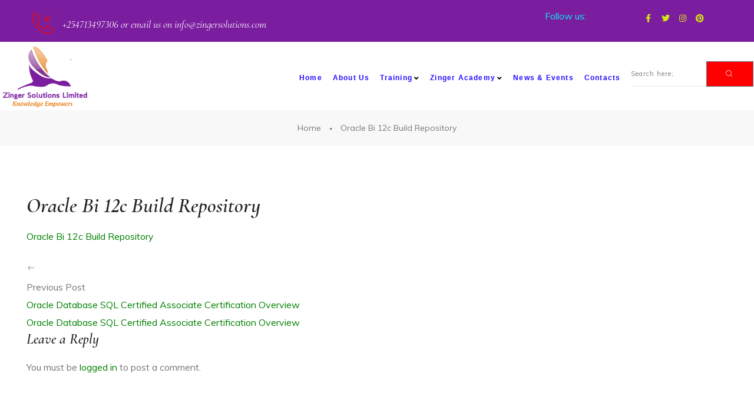

--- FILE ---
content_type: text/html; charset=utf-8
request_url: https://www.google.com/recaptcha/api2/aframe
body_size: 266
content:
<!DOCTYPE HTML><html><head><meta http-equiv="content-type" content="text/html; charset=UTF-8"></head><body><script nonce="h-R5X6zjcbYCeo-8OrbvgQ">/** Anti-fraud and anti-abuse applications only. See google.com/recaptcha */ try{var clients={'sodar':'https://pagead2.googlesyndication.com/pagead/sodar?'};window.addEventListener("message",function(a){try{if(a.source===window.parent){var b=JSON.parse(a.data);var c=clients[b['id']];if(c){var d=document.createElement('img');d.src=c+b['params']+'&rc='+(localStorage.getItem("rc::a")?sessionStorage.getItem("rc::b"):"");window.document.body.appendChild(d);sessionStorage.setItem("rc::e",parseInt(sessionStorage.getItem("rc::e")||0)+1);localStorage.setItem("rc::h",'1769118729817');}}}catch(b){}});window.parent.postMessage("_grecaptcha_ready", "*");}catch(b){}</script></body></html>

--- FILE ---
content_type: text/css
request_url: https://zingersolutions.com/wp-content/uploads/elementor/css/post-2968.css?ver=1635169092
body_size: 1622
content:
.elementor-2968 .elementor-element.elementor-element-74019df:not(.elementor-motion-effects-element-type-background), .elementor-2968 .elementor-element.elementor-element-74019df > .elementor-motion-effects-container > .elementor-motion-effects-layer{background-color:#7B1D9F;}.elementor-2968 .elementor-element.elementor-element-74019df{transition:background 0.3s, border 0.3s, border-radius 0.3s, box-shadow 0.3s;margin-top:0px;margin-bottom:7px;padding:4px 4px 4px 4px;}.elementor-2968 .elementor-element.elementor-element-74019df > .elementor-background-overlay{transition:background 0.3s, border-radius 0.3s, opacity 0.3s;}.elementor-2968 .elementor-element.elementor-element-da4d542.elementor-view-stacked .elementor-icon{background-color:#ED0B0B;}.elementor-2968 .elementor-element.elementor-element-da4d542.elementor-view-framed .elementor-icon, .elementor-2968 .elementor-element.elementor-element-da4d542.elementor-view-default .elementor-icon{color:#ED0B0B;}.elementor-2968 .elementor-element.elementor-element-da4d542.elementor-position-right .elementor-icon-box-icon{margin-left:15px;}.elementor-2968 .elementor-element.elementor-element-da4d542.elementor-position-left .elementor-icon-box-icon{margin-right:15px;}.elementor-2968 .elementor-element.elementor-element-da4d542.elementor-position-top .elementor-icon-box-icon{margin-bottom:15px;}.elementor-2968 .elementor-element.elementor-element-da4d542 .elementor-icon{font-size:36px;}.elementor-2968 .elementor-element.elementor-element-da4d542 .elementor-icon i{transform:rotate(0deg);}.elementor-2968 .elementor-element.elementor-element-da4d542 .elementor-icon-box-title{margin-bottom:0px;}.elementor-2968 .elementor-element.elementor-element-da4d542 .elementor-icon-box-content .elementor-icon-box-title{color:#FFFFFF;font-size:18px;font-weight:400;line-height:24px;}.elementor-2968 .elementor-element.elementor-element-da4d542.elementor-widget-icon-box:hover .elementor-icon-box-title{color:#ECE214;}.elementor-2968 .elementor-element.elementor-element-da4d542 .elementor-icon-box-subtitle{margin-bottom:3px;}.elementor-2968 .elementor-element.elementor-element-da4d542 .elementor-icon-box-content .elementor-icon-box-subtitle{font-size:11px;text-transform:uppercase;letter-spacing:2.5px;}.elementor-2968 .elementor-element.elementor-element-da4d542 > .elementor-widget-container{margin:7px 0px 0px 0px;padding:0px 10px 0px 0px;}.elementor-2968 .elementor-element.elementor-element-da4d542{width:auto;max-width:auto;}.elementor-2968 .elementor-element.elementor-element-be0bd1e > .elementor-element-populated{margin:8px 0px 0px 8px;padding:0px 0px 0px 20px;}.elementor-2968 .elementor-element.elementor-element-e82f5aa{color:#0AEAF3;font-family:"Muli", Sans-serif;font-weight:400;}.elementor-2968 .elementor-element.elementor-element-e82f5aa > .elementor-widget-container{margin:-10px -11px -11px 53px;}.elementor-2968 .elementor-element.elementor-element-3efb88f > .elementor-element-populated{margin:10px 26px 10px 10px;padding:0px 0px 0px 0px;}.elementor-2968 .elementor-element.elementor-element-a5fc64f{--grid-template-columns:repeat(0, auto);--icon-size:14px;--grid-column-gap:15px;--grid-row-gap:0px;}.elementor-2968 .elementor-element.elementor-element-a5fc64f .elementor-widget-container{text-align:right;}.elementor-2968 .elementor-element.elementor-element-a5fc64f .elementor-social-icon{background-color:#CBEA0100;--icon-padding:0em;}.elementor-2968 .elementor-element.elementor-element-a5fc64f .elementor-social-icon i{color:#DDF808ED;}.elementor-2968 .elementor-element.elementor-element-a5fc64f .elementor-social-icon svg{fill:#DDF808ED;}.elementor-2968 .elementor-element.elementor-element-a5fc64f .elementor-social-icon:hover{background-color:rgba(0,0,0,0);}.elementor-2968 .elementor-element.elementor-element-a5fc64f .elementor-social-icon:hover i{color:#e8b275;}.elementor-2968 .elementor-element.elementor-element-a5fc64f .elementor-social-icon:hover svg{fill:#e8b275;}.elementor-2968 .elementor-element.elementor-element-a5fc64f > .elementor-widget-container{margin:0px 0px 0px 0px;padding:0px -11px 0px 0px;}.elementor-2968 .elementor-element.elementor-element-f5a98cc > .elementor-container{max-width:1600px;}.elementor-2968 .elementor-element.elementor-element-f5a98cc .elementor-column-gap-custom .elementor-column > .elementor-element-populated{padding:0px;}.elementor-2968 .elementor-element.elementor-element-f5a98cc > .elementor-container > .elementor-row > .elementor-column > .elementor-column-wrap > .elementor-widget-wrap{align-content:center;align-items:center;}.elementor-2968 .elementor-element.elementor-element-f5a98cc:not(.elementor-motion-effects-element-type-background), .elementor-2968 .elementor-element.elementor-element-f5a98cc > .elementor-motion-effects-container > .elementor-motion-effects-layer{background-color:transparent;background-image:linear-gradient(180deg, #DB292900 0%, #B592EB00 100%);}.elementor-2968 .elementor-element.elementor-element-f5a98cc, .elementor-2968 .elementor-element.elementor-element-f5a98cc > .elementor-background-overlay{border-radius:0px 0px 0px 0px;}.elementor-2968 .elementor-element.elementor-element-f5a98cc{transition:background 0.3s, border 0.3s, border-radius 0.3s, box-shadow 0.3s;padding:-9px 30px 25px 30px;}.elementor-2968 .elementor-element.elementor-element-f5a98cc > .elementor-background-overlay{transition:background 0.3s, border-radius 0.3s, opacity 0.3s;}.elementor-2968 .elementor-element.elementor-element-bb9e7be > .elementor-column-wrap > .elementor-widget-wrap > .elementor-widget:not(.elementor-widget__width-auto):not(.elementor-widget__width-initial):not(:last-child):not(.elementor-absolute){margin-bottom:0px;}.elementor-2968 .elementor-element.elementor-element-a4f0c7d{text-align:left;}.elementor-2968 .elementor-element.elementor-element-a4f0c7d img{width:151px;}.elementor-2968 .elementor-element.elementor-element-fb5813c > .elementor-column-wrap > .elementor-widget-wrap > .elementor-widget:not(.elementor-widget__width-auto):not(.elementor-widget__width-initial):not(:last-child):not(.elementor-absolute){margin-bottom:0px;}.elementor-2968 .elementor-element.elementor-element-a43273f .elementor-nav-menu--main .elementor-item .sub-arrow{color:#000000;}.elementor-2968 .elementor-element.elementor-element-a43273f .elementor-menu-toggle{background-color:rgba(0,0,0,0);border-width:0px;border-radius:0px;}.elementor-2968 .elementor-element.elementor-element-a43273f .elementor-nav-menu--main, #nav-popup-a43273f .elementor-nav-menu--popup, #nav-popup-a43273f .elementor-nav-menu--popup > ul > li > a{font-family:"Tahoma", Sans-serif;font-size:12px;font-weight:700;text-transform:none;font-style:normal;letter-spacing:1.2px;}.elementor-2968 .elementor-element.elementor-element-a43273f .elementor-nav-menu--main .elementor-item{color:#260CFF;padding-left:0px;padding-right:0px;padding-top:18px;padding-bottom:18px;}.elementor-2968 .elementor-element.elementor-element-a43273f .elementor-nav-menu--main.e--pointer-dot .elementor-item:before{background-color:#260CFF;}#nav-popup-a43273f .elementor-nav-menu--popup .elementor-item{color:#260CFF;padding-left:0px;padding-right:0px;padding-top:18px;padding-bottom:18px;}#nav-popup-a43273f .elementor-nav-menu--popup.e--pointer-dot .elementor-item:before{background-color:#260CFF;}.elementor-2968 .elementor-element.elementor-element-a43273f .elementor-nav-menu--main .elementor-item:hover,
					.elementor-2968 .elementor-element.elementor-element-a43273f .elementor-nav-menu--main .elementor-item.elementor-item-active,
					.elementor-2968 .elementor-element.elementor-element-a43273f .elementor-nav-menu--main .elementor-item.highlighted,
					.elementor-2968 .elementor-element.elementor-element-a43273f .elementor-nav-menu--main .elementor-item:focus{color:#EF0A0A !important;}#nav-popup-a43273f .elementor-nav-menu--popup .elementor-item:hover,
					#nav-popup-a43273f .elementor-nav-menu--popup .elementor-item:focus{color:#EF0A0A;}.elementor-2968 .elementor-element.elementor-element-a43273f .elementor-nav-menu--main.e--pointer-dot .elementor-item:hover:before{background-color:#EF0A0A;}.elementor-2968 .elementor-element.elementor-element-a43273f .elementor-nav-menu--main .current-menu-ancestor .elementor-item.has-submenu{color:#4512E9 !important;}.elementor-2968 .elementor-element.elementor-element-a43273f .elementor-nav-menu--main .elementor-item.elementor-item-active{color:#4512E9 !important;}.elementor-2968 .elementor-element.elementor-element-a43273f .elementor-nav-menu--main.e--pointer-dot .elementor-item.elementor-item-active:before{background-color:#4512E9;}#nav-popup-a43273f .elementor-nav-menu--popup .elementor-item.elementor-item-active{color:#4512E9;}#nav-popup-a43273f .elementor-nav-menu--popup.e--pointer-dot .elementor-item.elementor-item-active:before{background-color:#4512E9;}body:not(.rtl) .elementor-2968 .elementor-element.elementor-element-a43273f .elementor-nav-menu--layout-horizontal .elementor-nav-menu > li:not(:last-child){margin-right:18px;}body.rtl .elementor-2968 .elementor-element.elementor-element-a43273f .elementor-nav-menu--layout-horizontal .elementor-nav-menu > li:not(:last-child){margin-left:18px;}.elementor-2968 .elementor-element.elementor-element-a43273f .elementor-nav-menu--main:not(.elementor-nav-menu--layout-horizontal) .elementor-nav-menu > li:not(:last-child){margin-bottom:18px;}.elementor-2968 .elementor-element.elementor-element-a43273f .elementor-nav-menu--dropdown a, .elementor-2968 .elementor-element.elementor-element-a43273f .elementor-menu-toggle{color:#777777;}#nav-popup-a43273f .elementor-nav-menu--dropdown a{color:#777777;padding-left:0px;padding-right:0px;padding-top:0px;padding-bottom:0px;}.elementor-2968 .elementor-element.elementor-element-a43273f .elementor-nav-menu--dropdown, #nav-popup-a43273f .elementor-nav-menu--dropdown{background-color:#ffffff;font-size:14px;font-weight:400;text-transform:capitalize;letter-spacing:0px;}.elementor-2968 .elementor-element.elementor-element-a43273f .elementor-nav-menu--dropdown .has-submenu{color:#222222 !important;border-bottom-color:#222222;}.elementor-2968 .elementor-element.elementor-element-a43273f .elementor-nav-menu--dropdown a:hover, .elementor-2968 .elementor-element.elementor-element-a43273f .elementor-nav-menu--dropdown a.highlighted{color:#222222 !important;border-bottom-color:#222222;}#nav-popup-a43273f .elementor-nav-menu--dropdown a:hover, #nav-popup-a43273f .elementor-nav-menu--dropdown a.highlighted{color:#222222 !important;border-bottom-color:#222222;}.elementor-2968 .elementor-element.elementor-element-a43273f .elementor-nav-menu--layout-horizontal.elementor-nav-menu--main .elementor-nav-menu a.elementor-sub-item.elementor-item-active{color:#222222 !important;border-bottom-color:#222222;}.elementor-2968 .elementor-element.elementor-element-a43273f .elementor-nav-menu--main .elementor-nav-menu--dropdown, .elementor-2968 .elementor-element.elementor-element-a43273f .elementor-nav-menu__container.elementor-nav-menu--dropdown ,#nav-popup-a43273f .elementor-nav-menu--main .elementor-nav-menu--dropdown, #nav-popup-a43273f .elementor-nav-menu__container.elementor-nav-menu--dropdown{box-shadow:0px 0px 30px 0px rgba(102,107,126,0.18);}.elementor-2968 .elementor-element.elementor-element-a43273f .elementor-nav-menu--dropdown a{padding-left:0px;padding-right:0px;padding-top:0px;padding-bottom:0px;}.elementor-2968 .elementor-element.elementor-element-a43273f .elementor-nav-menu--dropdown li:not(:last-child) a{margin-bottom:15px;}#nav-popup-a43273f .elementor-nav-menu--dropdown li:not(:last-child) a{margin-bottom:15px;}.elementor-2968 .elementor-element.elementor-element-a43273f .elementor-nav-menu--main > .elementor-nav-menu > li > .elementor-nav-menu--dropdown, .elementor-2968 .elementor-element.elementor-element-a43273f .elementor-nav-menu__container.elementor-nav-menu--dropdown{margin-top:0px;}#nav-popup-a43273f .elementor-nav-menu--popup > .elementor-nav-menu > li > .elementor-nav-menu--dropdown, #nav-popup-a43273f .elementor-nav-menu__container.elementor-nav-menu--dropdown{margin-top:0px;}.elementor-2968 .elementor-element.elementor-element-a43273f .sub-menu.elementor-nav-menu--dropdown{padding:30px 20px 30px 20px;}#nav-popup-a43273f .sub-menu.elementor-nav-menu--dropdown{padding:30px 20px 30px 20px;}.elementor-2968 .elementor-element.elementor-element-a43273f div.elementor-menu-toggle i{font-size:30px;}.elementor-2968 .elementor-element.elementor-element-a43273f a.elementor-menu-toggle i{font-size:30px;}.elementor-2968 .elementor-element.elementor-element-a43273f .menu-toggle-title{color:#ffffff;}@media(max-width:1024px){.elementor-2968 .elementor-element.elementor-element-f5a98cc{padding:15px 30px 15px 30px;}.elementor-2968 .elementor-element.elementor-element-a4f0c7d{text-align:center;}.elementor-2968 .elementor-element.elementor-element-a4f0c7d > .elementor-widget-container{margin:0px 0px 10px 0px;}.elementor-2968 .elementor-element.elementor-element-a43273f .elementor-nav-menu--main .elementor-item{padding-top:10px;padding-bottom:10px;}#nav-popup-a43273f .elementor-nav-menu--popup .elementor-item{padding-top:10px;padding-bottom:10px;}body:not(.rtl) .elementor-2968 .elementor-element.elementor-element-a43273f .elementor-nav-menu--layout-horizontal .elementor-nav-menu > li:not(:last-child){margin-right:25px;}body.rtl .elementor-2968 .elementor-element.elementor-element-a43273f .elementor-nav-menu--layout-horizontal .elementor-nav-menu > li:not(:last-child){margin-left:25px;}.elementor-2968 .elementor-element.elementor-element-a43273f .elementor-nav-menu--main:not(.elementor-nav-menu--layout-horizontal) .elementor-nav-menu > li:not(:last-child){margin-bottom:25px;}.elementor-2968 .elementor-element.elementor-element-a43273f .elementor-nav-menu--dropdown, #nav-popup-a43273f .elementor-nav-menu--dropdown{font-size:14px;}}@media(max-width:767px){.elementor-2968 .elementor-element.elementor-element-da4d542 .elementor-icon-box-icon{margin-bottom:15px;}.elementor-2968 .elementor-element.elementor-element-f5a98cc{padding:20px 15px 20px 15px;}.elementor-2968 .elementor-element.elementor-element-bb9e7be{width:70%;}.elementor-2968 .elementor-element.elementor-element-a4f0c7d{text-align:left;}.elementor-2968 .elementor-element.elementor-element-a4f0c7d > .elementor-widget-container{margin:0px 0px 0px 0px;}.elementor-2968 .elementor-element.elementor-element-fb5813c{width:30%;}.elementor-2968 .elementor-element.elementor-element-a43273f .elementor-nav-menu--dropdown a{padding-left:20px;padding-right:20px;padding-top:5px;padding-bottom:5px;}#nav-popup-a43273f .elementor-nav-menu--dropdown a{padding-left:20px;padding-right:20px;padding-top:5px;padding-bottom:5px;}}@media(min-width:768px){.elementor-2968 .elementor-element.elementor-element-9134215{width:47.648%;}.elementor-2968 .elementor-element.elementor-element-5aa8637{width:18.649%;}.elementor-2968 .elementor-element.elementor-element-bb9e7be{width:17.579%;}.elementor-2968 .elementor-element.elementor-element-fb5813c{width:82.421%;}}@media(max-width:1024px) and (min-width:768px){.elementor-2968 .elementor-element.elementor-element-bb9e7be{width:100%;}.elementor-2968 .elementor-element.elementor-element-fb5813c{width:100%;}}

--- FILE ---
content_type: text/css
request_url: https://zingersolutions.com/wp-content/uploads/elementor/css/post-724.css?ver=1642057149
body_size: 838
content:
.elementor-724 .elementor-element.elementor-element-19e98f7 > .elementor-container{max-width:1200px;}.elementor-724 .elementor-element.elementor-element-19e98f7:not(.elementor-motion-effects-element-type-background), .elementor-724 .elementor-element.elementor-element-19e98f7 > .elementor-motion-effects-container > .elementor-motion-effects-layer{background-color:#000000;}.elementor-724 .elementor-element.elementor-element-19e98f7{transition:background 0.3s, border 0.3s, border-radius 0.3s, box-shadow 0.3s;padding:90px 0px 105px 0px;}.elementor-724 .elementor-element.elementor-element-19e98f7 > .elementor-background-overlay{transition:background 0.3s, border-radius 0.3s, opacity 0.3s;}.elementor-724 .elementor-element.elementor-element-8de2631 > .elementor-column-wrap > .elementor-widget-wrap > .elementor-widget:not(.elementor-widget__width-auto):not(.elementor-widget__width-initial):not(:last-child):not(.elementor-absolute){margin-bottom:0px;}.elementor-724 .elementor-element.elementor-element-8de2631 .elementor-element-populated .elementor-heading-title{color:#FFFFFF;}.elementor-724 .elementor-element.elementor-element-8de2631 > .elementor-element-populated{color:#FFFFFF;margin:-45px 40px 0px 40px;}.elementor-724 .elementor-element.elementor-element-8de2631 .elementor-element-populated a{color:#FFFFFF;}.elementor-724 .elementor-element.elementor-element-ceaae7b .elementor-text-editor{text-align:left;}.elementor-724 .elementor-element.elementor-element-ceaae7b{color:#FFFFFF;font-family:"Tahoma", Sans-serif;font-size:20px;font-weight:600;text-transform:none;font-style:normal;line-height:28px;}.elementor-724 .elementor-element.elementor-element-ceaae7b > .elementor-widget-container{margin:0px 0px 28px 0px;}.elementor-724 .elementor-element.elementor-element-eae166d .elementor-text-editor{text-align:left;}.elementor-724 .elementor-element.elementor-element-eae166d{color:#FFFFFF;font-family:"Cantata One", Sans-serif;font-size:17px;font-weight:500;text-transform:none;font-style:normal;line-height:11px;letter-spacing:0.2px;}.elementor-724 .elementor-element.elementor-element-d0d9fb4{--grid-template-columns:repeat(0, auto);--icon-size:20px;--grid-column-gap:5px;--grid-row-gap:0px;}.elementor-724 .elementor-element.elementor-element-d0d9fb4 .elementor-widget-container{text-align:left;}.elementor-724 .elementor-element.elementor-element-d0d9fb4 .elementor-social-icon{--icon-padding:0.4em;}.elementor-724 .elementor-element.elementor-element-d0d9fb4 > .elementor-widget-container{padding:22px 0px 0px 0px;}.elementor-724 .elementor-element.elementor-element-f873f8c > .elementor-column-wrap > .elementor-widget-wrap > .elementor-widget:not(.elementor-widget__width-auto):not(.elementor-widget__width-initial):not(:last-child):not(.elementor-absolute){margin-bottom:0px;}.elementor-724 .elementor-element.elementor-element-f873f8c > .elementor-element-populated{margin:-45px 40px 0px 40px;}.elementor-724 .elementor-element.elementor-element-91cda06 .elementor-widget-container{text-align:left;}.elementor-724 .elementor-element.elementor-element-91cda06.elementor-widget-heading .elementor-heading-title{color:#FFFFFF;}.elementor-724 .elementor-element.elementor-element-91cda06 .elementor-heading-title{font-family:"Tahoma", Sans-serif;font-size:20px;font-weight:600;text-transform:none;font-style:normal;line-height:28px;letter-spacing:1.8px;}.elementor-724 .elementor-element.elementor-element-91cda06 > .elementor-widget-container{margin:0px 0px 33px 0px;}.elementor-724 .elementor-element.elementor-element-9338159{color:#FFFFFF;font-family:"Cantata One", Sans-serif;font-size:16px;font-weight:500;}.elementor-724 .elementor-element.elementor-element-9338159 .elementor-text-editor a{color:#FFFFFF;}.elementor-724 .elementor-element.elementor-element-9338159 .elementor-text-editor a:hover{background-color:#FB0202;}.elementor-724 .elementor-element.elementor-element-00868fe{color:#FFFFFF;font-family:"Cantata One", Sans-serif;font-size:16px;font-weight:500;line-height:4.3em;}.elementor-724 .elementor-element.elementor-element-00868fe .elementor-text-editor a{color:#FFFFFF;}.elementor-724 .elementor-element.elementor-element-00868fe .elementor-text-editor a:hover{background-color:#FB0202;}.elementor-724 .elementor-element.elementor-element-8217cce{color:#FFFFFF;font-family:"Cantata One", Sans-serif;font-size:16px;font-weight:500;}.elementor-724 .elementor-element.elementor-element-8217cce .elementor-text-editor a{color:#FFFFFF;}.elementor-724 .elementor-element.elementor-element-8217cce .elementor-text-editor a:hover{background-color:#FB0202;}.elementor-724 .elementor-element.elementor-element-29b2eb3{color:#FFFFFF;font-family:"Cantata One", Sans-serif;font-size:16px;font-weight:500;line-height:3.2em;}.elementor-724 .elementor-element.elementor-element-29b2eb3 .elementor-text-editor a{color:#FFFFFF;}.elementor-724 .elementor-element.elementor-element-29b2eb3 .elementor-text-editor a:hover{background-color:#FB0202;}.elementor-724 .elementor-element.elementor-element-6ddfb8f{color:#FFFFFF;font-size:12px;line-height:1.1em;}.elementor-724 .elementor-element.elementor-element-6ddfb8f > .elementor-widget-container{margin:300px -8px 0px -8px;}.elementor-724 .elementor-element.elementor-element-d61c9a5 > .elementor-column-wrap > .elementor-widget-wrap > .elementor-widget:not(.elementor-widget__width-auto):not(.elementor-widget__width-initial):not(:last-child):not(.elementor-absolute){margin-bottom:0px;}.elementor-724 .elementor-element.elementor-element-d61c9a5 > .elementor-element-populated{margin:-46px 40px 0px 40px;}.elementor-724 .elementor-element.elementor-element-44e9bcd .elementor-widget-container{text-align:left;}.elementor-724 .elementor-element.elementor-element-44e9bcd.elementor-widget-heading .elementor-heading-title{color:#FFFFFF;}.elementor-724 .elementor-element.elementor-element-44e9bcd .elementor-heading-title{font-family:"Tahoma", Sans-serif;font-size:20px;font-weight:600;text-transform:none;font-style:normal;line-height:28px;letter-spacing:1.8px;}.elementor-724 .elementor-element.elementor-element-44e9bcd > .elementor-widget-container{margin:0px 0px 33px 0px;}.elementor-724 .elementor-element.elementor-element-f5c162c .elementor-text-editor{text-align:left;}.elementor-724 .elementor-element.elementor-element-f5c162c{color:#000000;font-family:"Cantata One", Sans-serif;font-size:16px;font-weight:500;font-style:normal;line-height:15px;}.elementor-724 .elementor-element.elementor-element-f5c162c .elementor-text-editor a{color:#FDFDFD;}.elementor-724 .elementor-element.elementor-element-f5c162c .elementor-text-editor a:hover{background-color:#E91818;}.elementor-724 .elementor-element.elementor-element-f5c162c > .elementor-widget-container{margin:0px 0px 28px 0px;}.elementor-724 .elementor-element.elementor-element-10afec4 .elementor-text-editor{text-align:left;}.elementor-724 .elementor-element.elementor-element-10afec4{color:#000000;font-family:"Cantata One", Sans-serif;font-size:16px;font-weight:500;font-style:normal;line-height:15px;}.elementor-724 .elementor-element.elementor-element-10afec4 .elementor-text-editor a{color:#FDFDFD;}.elementor-724 .elementor-element.elementor-element-10afec4 .elementor-text-editor a:hover{background-color:#E31F1F;}.elementor-724 .elementor-element.elementor-element-10afec4 > .elementor-widget-container{margin:0px 0px 28px 0px;}.elementor-724 .elementor-element.elementor-element-786eac1 .elementor-text-editor{text-align:left;}.elementor-724 .elementor-element.elementor-element-786eac1{color:#000000;font-family:"Cantata One", Sans-serif;font-size:16px;font-weight:500;font-style:normal;line-height:15px;}.elementor-724 .elementor-element.elementor-element-786eac1 .elementor-text-editor a{color:#FDFDFD;}.elementor-724 .elementor-element.elementor-element-786eac1 .elementor-text-editor a:hover{background-color:#E92424;}.elementor-724 .elementor-element.elementor-element-786eac1 > .elementor-widget-container{margin:0px 0px 28px 0px;}.elementor-724 .elementor-element.elementor-element-fa18d0f .elementor-text-editor{text-align:left;}.elementor-724 .elementor-element.elementor-element-fa18d0f{color:#FFFFFF;font-family:"Cantata One", Sans-serif;font-size:16px;font-weight:500;font-style:normal;line-height:15px;}.elementor-724 .elementor-element.elementor-element-fa18d0f .elementor-text-editor a{color:#FDFDFD;}.elementor-724 .elementor-element.elementor-element-fa18d0f .elementor-text-editor a:hover{background-color:#EB1919;}.elementor-724 .elementor-element.elementor-element-fa18d0f > .elementor-widget-container{margin:0px 0px 28px 0px;}.elementor-724 .elementor-element.elementor-element-c65e3ee .elementor-text-editor{text-align:center;}.elementor-724 .elementor-element.elementor-element-c65e3ee{color:#000000;font-family:"Cormorant Infant", Sans-serif;font-size:20px;font-weight:600;font-style:italic;line-height:28px;}@media(max-width:1024px){.elementor-724 .elementor-element.elementor-element-19e98f7{padding:60px 0px 60px 0px;}.elementor-724 .elementor-element.elementor-element-8de2631 > .elementor-element-populated{margin:0px 15px 0px 15px;}.elementor-724 .elementor-element.elementor-element-f873f8c > .elementor-element-populated{margin:0px 15px 0px 15px;}.elementor-724 .elementor-element.elementor-element-d61c9a5 > .elementor-element-populated{margin:0px 15px 0px 15px;}}@media(max-width:767px){.elementor-724 .elementor-element.elementor-element-8de2631 > .elementor-element-populated{margin:0px 15px 50px 15px;}.elementor-724 .elementor-element.elementor-element-ceaae7b > .elementor-widget-container{margin:0px 0px 15px 0px;}.elementor-724 .elementor-element.elementor-element-f873f8c > .elementor-element-populated{margin:0px 15px 50px 15px;}.elementor-724 .elementor-element.elementor-element-91cda06 > .elementor-widget-container{margin:0px 0px 20px 0px;}.elementor-724 .elementor-element.elementor-element-d61c9a5 > .elementor-element-populated{margin:0px 15px 0px 15px;}.elementor-724 .elementor-element.elementor-element-44e9bcd > .elementor-widget-container{margin:0px 0px 20px 0px;}.elementor-724 .elementor-element.elementor-element-f5c162c > .elementor-widget-container{margin:0px 0px 15px 0px;}.elementor-724 .elementor-element.elementor-element-10afec4 > .elementor-widget-container{margin:0px 0px 15px 0px;}.elementor-724 .elementor-element.elementor-element-786eac1 > .elementor-widget-container{margin:0px 0px 15px 0px;}.elementor-724 .elementor-element.elementor-element-fa18d0f > .elementor-widget-container{margin:0px 0px 15px 0px;}}

--- FILE ---
content_type: text/css
request_url: https://zingersolutions.com/wp-content/uploads/elementor/css/post-3629.css?ver=1632211079
body_size: 149
content:
.elementor-kit-3629{--e-global-color-primary:#E8B275;--e-global-color-secondary:#666B7E;--e-global-color-text:#777777;--e-global-color-accent:#777777;--e-global-color-5a44498:#6EC1E4;--e-global-color-533e1911:#222222;--e-global-color-6b6e12ab:#4054B2;--e-global-color-6bb01f99:#000000;--e-global-color-75d99824:#FFF;--e-global-color-4c429c1f:#40B24E;--e-global-color-38eccef5:#020101;--e-global-typography-primary-font-family:"Cormorant Infant";--e-global-typography-primary-font-weight:600;--e-global-typography-secondary-font-family:"Muli";--e-global-typography-secondary-font-weight:400;--e-global-typography-text-font-family:"Muli";--e-global-typography-text-font-weight:400;--e-global-typography-accent-font-family:"Muli";--e-global-typography-accent-font-weight:500;}.elementor-section.elementor-section-boxed > .elementor-container{max-width:1190px;}{}h1.entry-title{display:var(--page-title-display);}@media(max-width:1024px){.elementor-section.elementor-section-boxed > .elementor-container{max-width:1024px;}}@media(max-width:767px){.elementor-section.elementor-section-boxed > .elementor-container{max-width:767px;}}

--- FILE ---
content_type: text/javascript
request_url: https://zingersolutions.com/wp-content/themes/dreama/assets/js/sticky-layout.js?ver=5.5.3
body_size: 1565
content:
function _classCallCheck(t,i){if(!(t instanceof i))throw new TypeError("Cannot call a class as a function")}(function(){var t,i;t=window.jQuery,i=t(window),t.fn.stick_in_parent=function(e){var o,r,n,s,a,l,c,u,p,f,d,h,g;for(null==e&&(e={}),g=e.sticky_class,l=e.inner_scrolling,h=e.recalc_every,d=e.parent,p=e.offset_top,u=e.spacer,n=e.bottoming,null==p&&(p=0),null==d&&(d=void 0),null==l&&(l=!0),null==g&&(g="is_stuck"),o=t(document),null==n&&(n=!0),f=function(t){var i,e;return window.getComputedStyle?(t[0],i=window.getComputedStyle(t[0]),e=parseFloat(i.getPropertyValue("width"))+parseFloat(i.getPropertyValue("margin-left"))+parseFloat(i.getPropertyValue("margin-right")),"border-box"!==i.getPropertyValue("box-sizing")&&(e+=parseFloat(i.getPropertyValue("border-left-width"))+parseFloat(i.getPropertyValue("border-right-width"))+parseFloat(i.getPropertyValue("padding-left"))+parseFloat(i.getPropertyValue("padding-right"))),e):t.outerWidth(!0)},s=function(e,r,s,a,c,y,k,m){var v,w,_,b,C,x,V,P,F,S,j,z;if(!e.data("sticky_kit")){if(e.data("sticky_kit",!0),C=o.height(),V=e.parent(),null!=d&&(V=V.closest(d)),!V.length)throw"failed to find stick parent";if(_=!1,v=!1,j=null!=u?u&&e.closest(u):t("<div />"),j&&j.css("position",e.css("position")),P=function(){var t,i,n;if(!m)return C=o.height(),t=parseInt(V.css("border-top-width"),10),i=parseInt(V.css("padding-top"),10),r=parseInt(V.css("padding-bottom"),10),s=V.offset().top+t+i,a=V.height(),_&&(_=!1,v=!1,null==u&&(e.insertAfter(j),j.detach()),e.css({position:"",top:"",width:"",bottom:""}).removeClass(g),n=!0),c=e.offset().top-(parseInt(e.css("margin-top"),10)||0)-p,y=e.outerHeight(!0),k=e.css("float"),j&&j.css({width:f(e),height:y,display:e.css("display"),"vertical-align":e.css("vertical-align"),float:k}),n?z():void 0},P(),y!==a)return b=void 0,x=p,S=h,z=function(){var t,f,d,w,F,z;if(!m)return d=!1,null!=S&&(S-=1)<=0&&(S=h,P(),d=!0),d||o.height()===C||(P(),d=!0),w=i.scrollTop(),null!=b&&(f=w-b),b=w,_?(n&&(F=w+y+x>a+s,v&&!F&&(v=!1,e.css({position:"fixed",bottom:"",top:x}).trigger("sticky_kit:unbottom"))),w<c&&(_=!1,x=p,null==u&&("left"!==k&&"right"!==k||e.insertAfter(j),j.detach()),t={position:"",width:"",top:""},e.css(t).removeClass(g).trigger("sticky_kit:unstick")),l&&(z=i.height(),y+p>z&&(v||(x-=f,x=Math.max(z-y,x),x=Math.min(p,x),_&&e.css({top:x+"px"}))))):w>c&&(_=!0,t={position:"fixed",top:x},t.width="border-box"===e.css("box-sizing")?e.outerWidth()+"px":e.width()+"px",e.css(t).addClass(g),null==u&&(e.after(j),"left"!==k&&"right"!==k||j.append(e)),e.trigger("sticky_kit:stick")),_&&n&&(null==F&&(F=w+y+x>a+s),!v&&F)?(v=!0,"static"===V.css("position")&&V.css({position:"relative"}),e.css({position:"absolute",bottom:r,top:"auto"}).trigger("sticky_kit:bottom")):void 0},F=function(){return P(),z()},w=function(){if(m=!0,i.off("touchmove",z),i.off("scroll",z),i.off("resize",F),t(document.body).off("sticky_kit:recalc",F),e.off("sticky_kit:detach",w),e.removeData("sticky_kit"),e.css({position:"",bottom:"",top:"",width:""}),V.position("position",""),_)return null==u&&("left"!==k&&"right"!==k||e.insertAfter(j),j.remove()),e.removeClass(g)},i.on("touchmove",z),i.on("scroll",z),i.on("resize",F),t(document.body).on("sticky_kit:recalc",F),e.on("sticky_kit:detach",w),setTimeout(z,0)}},a=0,c=this.length;a<c;a++)r=this[a],s(t(r));return this}}).call(this);var _createClass=function(){function t(t,i){for(var e=0;e<i.length;e++){var o=i[e];o.enumerable=o.enumerable||!1,o.configurable=!0,"value"in o&&(o.writable=!0),Object.defineProperty(t,o.key,o)}}return function(i,e,o){return e&&t(i.prototype,e),o&&t(i,o),i}}();!function(t){var i=function(){function i(){_classCallCheck(this,i),this.top=20,this.setupValue(),this.initSticky()}return _createClass(i,[{key:"setupValue",value:function(){if(t("#main").outerHeight()<t("#secondary").outerHeight)return!1;this.top=20;var i=t("#wpadminbar"),e=t(".osf-sticky-active");i.length>0&&(this.top+=i.height()),e.length>0&&(this.top+=e.height()),t("#give-sidebar-left").wrapInner('<div class="inner"></div>')}},{key:"initSticky",value:function(){var i=this,e=t(window).width();e<992?jQuery("#secondary > .inner,.single-portfolio-summary-sticky .single-portfolio-summary-inner").trigger("sticky_kit:detach"):this._makeStickyKit(),t(window).resize(function(){e=t(window).width(),e<992?jQuery("#secondary > .inner,.single-portfolio-summary-sticky .single-portfolio-summary-inner").trigger("sticky_kit:detach"):i._makeStickyKit()})}},{key:"_makeStickyKit",value:function(){if(t("#main").outerHeight()<t("#secondary .inner").outerHeight())return!1;t("#secondary > .inner").stick_in_parent({parent:"#content > .wrap",offset_top:this.top}),t(".single-portfolio-summary-sticky .single-portfolio-summary-inner").stick_in_parent({parent:".single-portfolio-row",offset_top:this.top})}}]),i}();t(document).ready(function(){new i})}(jQuery);
//# sourceMappingURL=sticky-layout.js.map


--- FILE ---
content_type: text/javascript
request_url: https://zingersolutions.com/wp-content/themes/dreama/assets/js/theme.js?ver=1.0
body_size: 3561
content:
'use strict';

var _createClass = function () { function defineProperties(target, props) { for (var i = 0; i < props.length; i++) { var descriptor = props[i]; descriptor.enumerable = descriptor.enumerable || false; descriptor.configurable = true; if ("value" in descriptor) descriptor.writable = true; Object.defineProperty(target, descriptor.key, descriptor); } } return function (Constructor, protoProps, staticProps) { if (protoProps) defineProperties(Constructor.prototype, protoProps); if (staticProps) defineProperties(Constructor, staticProps); return Constructor; }; }();

function _classCallCheck(instance, Constructor) { if (!(instance instanceof Constructor)) { throw new TypeError("Cannot call a class as a function"); } }

(function ($) {
    var OpalThemeBacktop = function () {
        function OpalThemeBacktop() {
            _classCallCheck(this, OpalThemeBacktop);

            this.initBacktotop();
        }

        _createClass(OpalThemeBacktop, [{
            key: 'initBacktotop',
            value: function initBacktotop() {
                jQuery(window).scroll(function () {
                    if (jQuery(this).scrollTop() > 200) {
                        jQuery('.scrollup').fadeIn().addClass('activate');
                    } else {
                        jQuery('.scrollup').fadeOut().removeClass('activate');
                    }
                });
                jQuery('.scrollup').on('click', function () {
                    jQuery("html, body").animate({ scrollTop: 0 }, 600);
                    return false;
                });
            }
        }]);

        return OpalThemeBacktop;
    }();

    new OpalThemeBacktop();
    jQuery('html').removeClass('no-js').addClass('js yes-js js_active');

    var OpalThemeFooter = function () {
        function OpalThemeFooter() {
            _classCallCheck(this, OpalThemeFooter);

            this.init();
        }

        _createClass(OpalThemeFooter, [{
            key: 'init',
            value: function init() {
                var _this = this;

                if (jQuery('body').hasClass('footer-fixed')) {
                    this.$footer = jQuery('#colophon');
                    this.$content = jQuery('#page');
                    this.$footer.css({
                        position: 'fixed',
                        left: 0,
                        bottom: 0,
                        zIndex: 0
                    });

                    this.setup();

                    $(window).resize(function () {
                        _this.setup();
                    });
                }
            }
        }, {
            key: 'setup',
            value: function setup() {
                this.$content.css({
                    marginBottom: this.getFooterHeight()
                });
            }
        }, {
            key: 'getFooterHeight',
            value: function getFooterHeight() {
                return this.$footer.outerHeight();
            }
        }]);

        return OpalThemeFooter;
    }();

    new OpalThemeFooter();

    var OpalTheme_Main_Menu = function () {
        function OpalTheme_Main_Menu() {
            _classCallCheck(this, OpalTheme_Main_Menu);

            this.initSubmenuHover();
        }

        _createClass(OpalTheme_Main_Menu, [{
            key: 'initSubmenuHover',
            value: function initSubmenuHover() {
                var _this2 = this;

                $('.site-header .main-navigation .menu-item-has-children').hover(function (event) {
                    var $item = $(event.currentTarget);
                    _this2.setPositionLvN($item);
                });
            }
        }, {
            key: 'setPositionLvN',
            value: function setPositionLvN($item) {
                var sub = $item.children('.sub-menu'),
                    offset = $item.offset(),
                    width = $item.outerWidth(),
                    screen_width = $(window).width(),
                    sub_width = sub.outerWidth();
                var align_delta = offset.left + width + sub_width - screen_width;
                if (align_delta > 0) {
                    sub.css({ left: 'auto', right: '100%' });
                } else {
                    sub.css({ left: '', right: '' });
                }
            }
        }]);

        return OpalTheme_Main_Menu;
    }();

    new OpalTheme_Main_Menu();

    var OpalThemeOwlCarousel = function OpalThemeOwlCarousel() {
        _classCallCheck(this, OpalThemeOwlCarousel);
    };

    new OpalThemeOwlCarousel();

    function opalAddQuantityBoxes() {
        var $quantitySelector = arguments.length > 0 && arguments[0] !== undefined ? arguments[0] : '.qty';


        var $quantityBoxes = void 0;

        $quantityBoxes = jQuery('div.quantity:not(.buttons_added), td.quantity:not(.buttons_added)').find($quantitySelector);

        if ($quantityBoxes && 'date' != $quantityBoxes.prop('type')) {

            // Add plus and minus boxes
            $quantityBoxes.parent().addClass('buttons_added').prepend('<input type="button" value="-" class="minus" />');
            $quantityBoxes.addClass('input-text').after('<input type="button" value="+" class="plus" />');

            // Target quantity inputs on product pages
            jQuery('input' + $quantitySelector + ':not(.product-quantity input' + $quantitySelector + ')').each(function () {
                var $min = parseFloat(jQuery(this).attr('min'));

                if ($min && $min > 0 && parseFloat(jQuery(this).val()) < $min) {
                    $(this).val($min);
                }
            });

            jQuery('.plus, .minus').unbind('click');

            jQuery('.plus, .minus').on('click', function () {

                // Get values
                var $quantityBox = $(this).parent().find($quantitySelector),
                    $currentQuantity = parseFloat($quantityBox.val()),
                    $maxQuantity = parseFloat($quantityBox.attr('max')),
                    $minQuantity = parseFloat($quantityBox.attr('min')),
                    $step = $quantityBox.attr('step');

                // Fallback default values
                if (!$currentQuantity || '' === $currentQuantity || 'NaN' === $currentQuantity) {
                    $currentQuantity = 0;
                }
                if ('' === $maxQuantity || 'NaN' === $maxQuantity) {
                    $maxQuantity = '';
                }

                if ('' === $minQuantity || 'NaN' === $minQuantity) {
                    $minQuantity = 0;
                }
                if ('any' === $step || '' === $step || undefined === $step || 'NaN' === parseFloat($step)) {
                    $step = 1;
                }

                // Change the value
                if ($(this).is('.plus')) {

                    if ($maxQuantity && ($maxQuantity == $currentQuantity || $currentQuantity > $maxQuantity)) {
                        $quantityBox.val($maxQuantity);
                    } else {
                        $quantityBox.val($currentQuantity + parseFloat($step));
                    }
                } else {

                    if ($minQuantity && ($minQuantity == $currentQuantity || $currentQuantity < $minQuantity)) {
                        $quantityBox.val($minQuantity);
                    } else if ($currentQuantity > 0) {
                        $quantityBox.val($currentQuantity - parseFloat($step));
                    }
                }

                // Trigger change event
                $quantityBox.trigger('change');
            });
        }
    }
    jQuery(document).ready(function ($) {
        opalAddQuantityBoxes();
    });
    jQuery(document).ajaxComplete(function ($) {
        opalAddQuantityBoxes();
    });

    var OpalThemeSmoothMenu = function () {
        function OpalThemeSmoothMenu() {
            var _this3 = this;

            _classCallCheck(this, OpalThemeSmoothMenu);

            poemeJS.smoothCallback = function (selector) {
                jQuery('.opal-smooth-menu a[href^="' + selector + '"]').trigger('click');
            };

            jQuery('body').on('click', '.opal-smooth-menu a[href^="#"]', function (e) {
                e.preventDefault();
                _this3.menuActiveClass(e);
                var target = e.currentTarget.hash;
                var $target = $(target);
                if ($target.length > 0) {
                    jQuery('html, body').animate({
                        'scrollTop': $target.offset().top - _this3.getOffset()
                    }, 600, 'swing');
                }
            });
        }

        _createClass(OpalThemeSmoothMenu, [{
            key: 'menuActiveClass',
            value: function menuActiveClass(e) {
                var $this = $(e.currentTarget);
                jQuery('.opal-smooth-menu').find('li.menu-item').removeClass('current-menu-item current_page_item');
                var selector = $this.closest('li').attr('id');
                jQuery('.opal-smooth-menu [id="' + selector + '"]').addClass('current-menu-item');
            }
        }, {
            key: 'getOffset',
            value: function getOffset() {
                var offset = 0;
                var $adminBar = jQuery('#wpadminbar');
                var $stickyHeader = jQuery('#opal-header-sticky');

                if ($adminBar.length > 0) {
                    offset += $adminBar.outerHeight();
                }

                if ($stickyHeader.length > 0) {
                    offset += $stickyHeader.outerHeight();
                }

                return offset;
            }
        }]);

        return OpalThemeSmoothMenu;
    }();

    new OpalThemeSmoothMenu();

    var OpalThemeStickyHeader = function () {
        function OpalThemeStickyHeader() {
            //this.sticky();

            _classCallCheck(this, OpalThemeStickyHeader);
        }

        _createClass(OpalThemeStickyHeader, [{
            key: 'sticky',
            value: function sticky() {
                var $scope = $('#opal-header-content');
                if ($scope.length > 0) {
                    var section_offset = $scope.offset().top,
                        section_top = $('#wpadminbar').height(),
                        section_height = $scope.outerHeight();
                    if ($(window).width() < 601) {
                        section_top = 0;
                    }
                    $(window).resize(function () {
                        $scope.removeClass('sticky-show');
                        $scope.css({
                            top: 0
                        });
                        var $h_animate = $scope.next('.h-animate');
                        $h_animate.remove();
                        if (!$scope.hasClass('sticky-show')) {
                            section_offset = $scope.offset().top;
                        }
                        section_top = $('#wpadminbar').height();
                        if ($(window).width() < 601) {
                            section_top = 0;
                        }
                    });
                    $(window).scroll(function () {
                        if ($(window).width() > 768) {
                            if ($(window).scrollTop() >= section_offset + section_height - section_top) {
                                if (!$scope.hasClass('sticky-show')) {
                                    $scope.addClass('sticky-show');
                                    $scope.css({
                                        top: section_top
                                    });
                                    $("<div class='h-animate'></div>").insertAfter($scope).css({
                                        height: section_height
                                    });
                                }
                            } else {
                                $scope.removeClass('sticky-show');
                                $scope.css({
                                    top: 0
                                });
                                var $h_animate = $scope.next('.h-animate');
                                $h_animate.remove();
                            }
                        }
                    });
                }
            }
        }]);

        return OpalThemeStickyHeader;
    }();

    jQuery(document).ready(function ($) {
        new OpalThemeStickyHeader();
    });

    var OpalThemeToogle = function () {
        function OpalThemeToogle() {
            _classCallCheck(this, OpalThemeToogle);

            this.setupHeader();
            this.toggleCollapse();
            this.ToggleCanvasFilter();
            this.PositionAccount();
            this.toggleCollapseSearchFooter();
            this.toggleCollapseWoo();
        }

        _createClass(OpalThemeToogle, [{
            key: 'setupHeader',
            value: function setupHeader() {
                jQuery('#masthead .search-button[data-search-toggle]').each(function (index, element) {
                    var $button = $(element);
                    if ($button.hasClass('top-to-bottom') || $button.hasClass('popup')) {
                        var $searchform = $($button.data('target'));
                        $searchform.data('height', $searchform.outerHeight()).prependTo('#page').addClass('loaded');
                    } else if ($button.hasClass('bottom-to-top')) {
                        var _$searchform = $($button.data('target'));
                        _$searchform.data('height', _$searchform.outerHeight()).prependTo('#page');
                    }
                });
            }
        }, {
            key: 'toggleCollapse',
            value: function toggleCollapse() {
                var _this4 = this;

                jQuery('body').on('click', '[data-search-toggle="toggle"]', function (e) {
                    e.preventDefault();
                    var $button = $(e.currentTarget);
                    var $searchForm = $($button.data('target'));
                    var $buttonClose = $searchForm.find('[data-search-toggle="close"]');
                    $buttonClose.on('click', function (e) {
                        $button.removeClass('active');
                        $searchForm.removeClass('active');
                        jQuery('body').removeClass('over-hidden');
                        if ($buttonClose.closest('.bottom-to-top')) {
                            $searchForm.css('top', '100%');
                        }
                    });
                    if ($button.is('.top-to-bottom, .bottom-to-top, .popup')) {
                        $searchForm.toggleClass('active');
                        $button.toggleClass('active');
                    }
                    if ($button.hasClass('top-to-bottom')) {
                        _this4.setupTopToBottom($button, $searchForm);
                    } else if ($button.hasClass('bottom-to-top')) {
                        _this4.setupBottomToTop($button, $searchForm);
                    } else if ($button.hasClass('popup')) {
                        _this4.setupFullScreen($button, $searchForm);
                    } else {
                        $button.toggleClass('active');
                        $button.siblings($searchForm).toggleClass('active');
                        $(document.createElement('div')).addClass('dropdown-backdrop').insertAfter($button.siblings($searchForm)).on('click', function () {
                            jQuery(this).siblings().removeClass("active");
                            jQuery(this).remove();
                        });
                    }
                });
            }
        }, {
            key: 'toggleCollapseWoo',
            value: function toggleCollapseWoo() {
                jQuery('body').on('click', '.woocommerce-message, .woocommerce-info, .woocommerce-error', function () {
                    $(this).addClass('hidden-notice');
                });
                jQuery('.home .woocommerce-message, .home .woocommerce-info, .home .woocommerce-error').detach().insertAfter('.opal-wrapper');
                jQuery('.track_order').prev('.woocommerce-message, .woocommerce-info, .woocommerce-error').detach().insertAfter('.opal-wrapper');
            }
        }, {
            key: 'toggleCollapseSearchFooter',
            value: function toggleCollapseSearchFooter() {
                jQuery('body').on('click', '.search-footer', function (e) {
                    e.preventDefault();
                    $('.handheld-footer-bar .search').toggleClass('active');
                });
            }
        }, {
            key: 'checkScroll',
            value: function checkScroll($object) {
                var element = $object.get(0);
                return element.scrollHeight > $(window).height();
            }
        }, {
            key: 'setupFullScreen',
            value: function setupFullScreen($button, $searchForm) {
                var $body = jQuery('body');
                if (this.checkScroll($body)) {
                    $body.toggleClass('over-hidden');
                }
            }
        }, {
            key: 'setupTopToBottom',
            value: function setupTopToBottom($button, $searchForm) {
                jQuery('body').animate({ scrollTop: 0 }, 600);
            }
        }, {
            key: 'setupBottomToTop',
            value: function setupBottomToTop($button, $searchForm) {
                var $header = jQuery('.site-header'),
                    $sticky = jQuery('.sticky-show'),
                    stickyHeight = $sticky.outerHeight(),
                    adminbarHeight = jQuery('#wpadminbar').height(),
                    position = $header.height() + adminbarHeight;
                if (stickyHeight > 1) {
                    position = stickyHeight + adminbarHeight;
                }
                if ($searchForm.hasClass('active')) {
                    $searchForm.css('top', position);
                } else {
                    $searchForm.css('top', '100%');
                }
                var $body = $('body');
                if (this.checkScroll($body)) {
                    $body.toggleClass('over-hidden');
                }
            }
        }, {
            key: 'ToggleCanvasFilter',
            value: function ToggleCanvasFilter() {
                jQuery('body').on('click', '.opal-overlay-filter , .filter-close', function () {
                    jQuery('body').removeClass('opal-canvas-filter-open');
                    jQuery('.filter-toggle').removeClass('active');
                }).on('click', '.filter-toggle', function (event) {
                    var $body = jQuery('body');
                    var filterToggle = $(event.currentTarget);
                    if ($body.hasClass('opal-canvas-filter-open')) {
                        filterToggle.removeClass('active');
                        $body.removeClass('opal-canvas-filter-open');
                        $body.find('.opal-canvas-filter.top').slideToggle(1000);
                    } else {
                        filterToggle.addClass('active');
                        $body.addClass('opal-canvas-filter-open');
                        $body.find('.opal-canvas-filter.top').slideToggle(1000);
                    }
                });
            }
        }, {
            key: 'PositionAccount',
            value: function PositionAccount() {
                jQuery('body').on('hover', '.site-header-account', function () {
                    var $drop = jQuery(this).find('.account-dropdown');
                    if ($drop.length > 0) {
                        var position = $drop.offset().top - $(window).scrollTop() + $drop.outerHeight(true),
                            top = position - jQuery(window).height();
                        if (top > 0) {
                            $drop.css({
                                'transform': 'translateY( -' + top + 'px)'
                            });
                        }
                    }
                });
            }
        }]);

        return OpalThemeToogle;
    }();

    jQuery(document).ready(function ($) {
        new OpalThemeToogle();
    });
})(jQuery);
//# sourceMappingURL=theme.js.map
